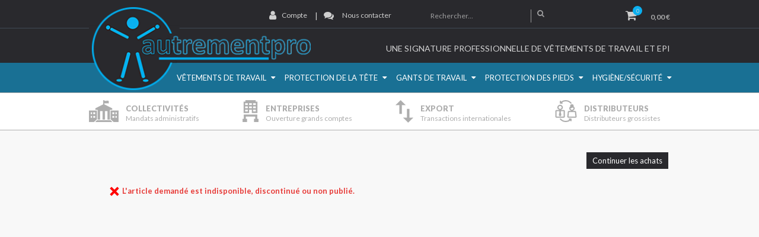

--- FILE ---
content_type: text/html
request_url: https://www.autrementpro.com/PBSCCatalog.asp?ItmID=21725948
body_size: 9397
content:
<!DOCTYPE html>
<html>
<head>
<meta name="generator" content="Oxatis (www.oxatis.com)" />
<meta http-equiv="Content-Type" content="text/html; charset=ISO-8859-1" />
<meta http-equiv="Content-Language" content="fr" />
<title>La boutique AUTREMENTPRO, v&#234;tements de travail et EPI</title>
<meta name="description" content=" Site sp&#233;cialis&#233; dans la distribution et la r&#233;alisation de tenues, v&#234;tements de travail et divers EPI, tels que les chaussures et gants de s&#233;curit&#233; et protection." />
<meta name="keywords" content="v&#234;tements,v&#234;tement,vetement,vetements,travail,haute,visibilit&#233;,chaussures,gants,s&#233;curit&#233;,protection" />
<meta name="robots" content="index, follow, all" />
<meta http-equiv="Pragma" content="no-cache" />
<meta http-equiv="Expires" content="-1" />

<meta property="og:image" content="http://www.autrementpro.com/Files/19949/" />
<script>
if ('serviceWorker' in navigator) {
navigator.serviceWorker
.register('/sw.js', {
scope: '/'
})
.then(function(reg) {
if (reg.installing) {
console.warn('[SW] installing');
} else if (reg.waiting) {
console. warn ('[SW] installed');
} else if (reg.active) {
console. warn ('[SW] active');
}
})
.catch(function(error) {
console.error('[SW] Registration failed', error);
});
}
</script>

<link rel="canonical" href="https://www.autrementpro.com/PBSCProduct.asp?ItmID=0" /><link rel="StyleSheet" type="Text/css" href="Css/shared.css?v=51">
<link rel="StyleSheet" type="Text/css" href="DesignCss/bootstrap-grid.css?v=6.8">
<link id="-main-css-" rel="StyleSheet" type="Text/css" href="DesignCss/205000/293/style.css?v=2023.10.16-10.18.42">
<style type="text/css">IMG.BlackBox { border-color: #000000; }</style>
<script type="text/javascript" src="javascript/jquery/jquery-1.6.1.min.js"></script>
<script type="text/javascript" src="javascript/jquery/jquery-ui-1.8.12.custom.min.js"></script>
<script type="text/javascript" data-type="frontend-config">
window.oxInfos = {
	oxADContext : 0,
	oxCurrency : {mainFormat:"#&nbsp;&euro;",decSep:",",thousandsSep:".",taxMode:0,code:978},
	oxLang : 0,
	oxUser : null,
	oxAccid: 19949,
	oxCart: {
		total: 0,
		qty: 0,
		subTotalNet: 0,
		shippingOffered: 1
	},
	oxPriceConf: {
		priceIdx: null,
		vatMode: null,
		ecopartMode: null,
		ecopartAmount: 0,
		taxEngine: 0
	},
	oxProps: {
		allowCreation: true,
		decimalQty: false,
		decimalPlaces: 5
	}
};
</script>
<script type="text/javascript" data-type="frontend-frontAPI">
window.oxInfos = window.oxInfos || {};
window.oxInfos.corePublicPath = '/frontend/frontAPI/';
</script>
<script type="text/javascript" src="/frontend/frontAPI/frontAPI-es6.js?hash=3ded44ea47e09e1d31d3"></script><meta name="google-site-verification" content="37WnW9yPVxJ0h3zo9ylCvEexx_rxEblBblFyuKbQRW0" />
<script type="text/javascript" src="/Files/15269/cellUniformizer.js"></script>
<script type="text/javascript" src="/Files/19949/19949.js"></script>
<script type="text/javascript">
	window.oxInfos=window.oxInfos||{};
	window.oxInfos.serverDatetime = '1/21/2026 8:34:51 PM';
	window.oxInfos.domain = 'https://www.autrementpro.com';
	window.oxInfos.oxProps=window.oxInfos.oxProps||{};
	window.oxInfos.oxProps.loginByCode=0;
	;

window.oxInfos=window.oxInfos||{};
window.oxInfos.oxUserAgent={mac_os:"intel mac os x 10_15_7",macintosh:"intel mac os x 10_15_7",chrome:"131",ecmascript6:true};
window.oxInfos=window.oxInfos||{};window.oxInfos.oxEnv=window.oxInfos.oxEnv||{};
window.oxInfos.oxEnv.current={platform:'frontoffice'};
window.oxInfos.oxEnv.frontoffice='prod';
window.oxInfos.oxEnv.mobile='prod';
window.oxInfos.oxEnv.admin='prod';
window.oxInfos.oxEnv.apps='prod';
window.oxInfos.oxEnv.framework='prod';
window.oxInfos.oxEnv.dev='prod';
window.oxInfos.oxEnv.api='prod';
window.oxInfos.oxEnv.sw='prod';

document.cookie = "TestCookie=1" ;
if (document.cookie == "") window.location = "BrowserError.asp?ErrCode=1" ;
else document.cookie = 'TestCookie=; expires=Thu, 01 Jan 1970 00:00:00 GMT';
function PGFOnLoad() {
	if (typeof(OxPGFOnLoad) != "undefined") OxPGFOnLoad();
	if (typeof(OxBODYOnLoad) != "undefined") OxBODYOnLoad();
}
var OxLangID = 0 ;
</script>
<noscript><center><a href="BrowserError.asp?ErrCode=2&amp;LangID=0" rel="nofollow"><img src="Images/PGFJSErrL0.gif" border="0" alt="Err"></a><br/><br/></center></noscript>
<script>window.arrayGTM = window.arrayGTM || [];window.arrayGTM.push('GTM-TSKJ29T', 'GTM-M9CGH6P');</script>
<script src="/frontend/scripts/core/gtag.min.js" defer="true"></script>
</head>
<body onload="PGFOnLoad()" class="PB">
<script type="text/javascript" src="HLAPI.js"></script>
<script type="text/javascript">
function SubmitAction( nActionID, strFormAction, nValidate, nSkipSubmit, nSkipReturn ) {
	var bResult = true ;
	if (nActionID != null) document.MForm.ActionID.value = nActionID ;
	if ((strFormAction != null) && (strFormAction != "")) document.MForm.action= strFormAction ;
	if ( nValidate ) bResult = ValidateMForm();
	if ( nSkipSubmit == null ) nSkipSubmit = 0 ;
	if ( bResult && (nSkipSubmit == 0) ) document.MForm.submit();
	if ( nSkipReturn == 1 )
		return ;
	else
		return( bResult );
}
</script> 

<script language="javascript" src="WindowAPI.js"></script>
<form style="margin-bottom:0" name="PdtForm" method="GET" action="">
<input type="hidden" name="ItmID" value="0">
<input type="hidden" name="XMLOpt1" value="-1">
<input type="hidden" name="XMLOpt2" value="-1">
<input type="hidden" name="RelatedPdtIDs" value="">
<input type="hidden" name="PackagingID" value="">
</form>
<script language="javascript">
	function GetCtrlValue(objCtrl, varDefaultValue) {
		var nResult = varDefaultValue;
		switch (objCtrl.nodeName) {
			case 'SELECT':
				nResult = objCtrl.selectedIndex;
				break;
			case undefined:
				var nItemCount = objCtrl.length;
				if (nItemCount != null)
					for (var nIdx = 0; nIdx < nItemCount; nIdx++)
						if (objCtrl[nIdx].checked) {
							nResult = nIdx;
							break;
						}
				break;
		}
		return nResult;
	}

	function GetRelatedProducts() {
		var strResult = "", strSep = "";
		var objForm = document.MForm;
		for (var i = 0; i < objForm.elements.length; i++) {
			var e = objForm.elements[i];
			if (e.type == 'checkbox')
				if (e.checked)
					if (e.name == "OxRelatedPdt") {
						strResult = strResult + strSep + e.value;
						strSep = ","
					}
		}
		return strResult;
	}

	function PostFormData(bCustomHandlerOk, nProductID, strFormAction, strCanonicalUrl) {
		var bResult = false, objCtrl, nXMLOpt1 = -1, nXMLOpt2 = -1, strRelatedPdtIDs, strURLParams, nPackagingID;

		objCtrl = document.MForm["XMLOpt1"];
		if (objCtrl) nXMLOpt1 = GetCtrlValue(objCtrl, 0);
		objCtrl = document.MForm["XMLOpt2"];
		if (objCtrl) nXMLOpt2 = GetCtrlValue(objCtrl, 0);
		strRelatedPdtIDs = GetRelatedProducts();
		objCtrl = document.MForm["PackagingID"];
		if (objCtrl) nPackagingID = parseInt(objCtrl.value, 10);

		if (bCustomHandlerOk) {
			if (window.OxAddToCart) {
				strURLParams = "ItmID=" + nProductID + (nXMLOpt1 >= 0 ? "&XMLOpt1=" + nXMLOpt1 : "") + (nXMLOpt2 >= 0 ? "&XMLOpt2=" + nXMLOpt2 : "");
				strURLParams += (strRelatedPdtIDs.length > 0 ? "&RelatedPdtIDs=" + strRelatedPdtIDs : "");
				strURLParams += (nPackagingID != undefined ? "&PackagingID=" + nPackagingID : "");
				bResult = OxAddToCart(nProductID, strURLParams);
			}
		}
		if (!bResult) {
			//alert( nXMLOpt1 + ' ' + nXMLOpt2 );
			if (strCanonicalUrl) {
				document.PdtForm.action = strCanonicalUrl;
				document.PdtForm.removeChild(document.PdtForm["ItmID"]);
			} else {
				document.PdtForm.action = strFormAction;
				document.PdtForm["ItmID"].value = nProductID;
			}
			document.PdtForm["XMLOpt1"].value = nXMLOpt1;
			document.PdtForm["XMLOpt2"].value = nXMLOpt2;
			document.PdtForm["RelatedPdtIDs"].value = strRelatedPdtIDs;
			if (nPackagingID != undefined) document.PdtForm["PackagingID"].value = nPackagingID;
			document.PdtForm.submit();
		}
	}
	function ViewOption(nPdtOptID, url) {
		PostFormData(false, nPdtOptID, "PBSCProduct.asp", url);
	}
	function AddToCart(nPdtOptID) {
		PostFormData(true, nPdtOptID, "PBShoppingCart.asp");
	}
	function OnChooseOption(url, idx, optionValueID, name) {
		document.MForm["PDTOPTVALUEID" + idx].value = optionValueID;
		document.MForm["PDTOPTVALUENAME" + idx].value = name;
		OnChangeOption(url);
	}
	function OnChangeOption(url, cbIdx) {
		var nOptIdx, objSelect, strValues = "", strSep = "", nCurIdx;
		for (nOptIdx = 0; nOptIdx < 3; nOptIdx++) {
			objSelect = document.MForm["PDTOPTVALUEID" + nOptIdx];
			if (objSelect && objSelect.type == 'hidden') {
				strValues = strValues + strSep + document.MForm["PDTOPTVALUENAME" + nOptIdx].value;
				strSep = "]|["
			}
			else if (objSelect) {
				nCurIdx = objSelect.selectedIndex;
				if (nCurIdx >= 0) {
					strValue = objSelect.options[nCurIdx].text;
					if (cbIdx == nOptIdx) {
						var optionUrl = objSelect.options[nCurIdx].getAttribute('url');
						if (optionUrl && optionUrl.length > 0) url = optionUrl;
					}
					strValues = strValues + strSep + strValue;
					strSep = "]|["
				}
			}
		}
		document.MForm["HVOptSelected"].value = strValues;
		if (url)
			document.MForm.action = url;
		SubmitAction( 1);
	}
</script>

<div id="maincontainer" class="sccatalog itemdetail">

	<div id="headercontainer">
		<div id="headerarea">
<div class="myheader">
    <div class="colleft">
        <div class="headerflex-logo">
            <div id="headerlogo">
                <a href="/">
                    <img src="/Files/19949/Img/18/logo.png">
                </a>
                <!--  add at the end website online-->
            </div>

        </div>
    </div>
    <div class="colright">
        <div class="righttop">
            <div class="headerflex-btn">
                <div id="headerBtn">
                    <a class="accountLink" href="PBUserLogin.asp?CCode=33"><span>Compte</span></a>
                    <span class="headerBtnSep">|</span>
                    <a href="/PBCPPlayer.asp?ADContext=1&ID=130366" class="contactLink" >Nous contacter</a>
                </div>
            </div>
            <div class="headerflex-search">
                <div class="eshopSearch"><div id="headerSearchBlock" class="header-search-block--shopping-cart"><form action="PBSearch.asp" method="get" name="headerSearch"><input type="hidden" name="ActionID" value="1"><input type="hidden" name="CCode" value="2"><input type="hidden" name="ShowSMImg" value="1"><input type="text" onfocus="this.value='';" id="headerSearchText" name="SearchText" class="searchtext" value="Rechercher..." size="18"><button class="blockbtn" type="submit"><span>OK</span></button></form></div></div>
            </div>
            <div class="headerflex-cart">
                <div class="eshopCart">
                    <div id="headerInfoCart">
                        <div class="headerInfoCartInner">
                            <a class="cartLink" href="PBShoppingCart.asp?PBMInit=1"><span>Votre panier</span></a> <span id="cartItems">0</span> <span class="cartPrice">0,00&nbsp;&euro;</span>
                        </div>
                    </div>
                </div>
            </div>
        </div>
        <div class="rightbottom">
            <div class="headerflex-text">
                
                <span id="headertext"><span class="hideThis">Une signature professionnelle de vêtements de travail et EPI</span></span>
            </div>
        </div>
    </div>
</div>
<div id="reaHeader"><TABLE border="0" width="100%" align="center" cellspacing="0" cellpadding="0">
<TR>
<TD>
<TABLE border="0" width="980" align="center" cellspacing="0" cellpadding="0">
<TR>
<TD>
<TABLE class="reaBox rea1 zoneClick" border="0" cellspacing="0" cellpadding="0">
<TR>
<TD rowspan="2" align="left" valign="middle">
<A class="PBLink" href="/offre-vetements-travail-haute-visibilite-collectivite-administration.htm"><IMG border="0" src="Files/19949/_Oxatis_reatop_Img/city-hall-icon.png" /></A></TD><TD class="txtreastop" align="left" valign="middle">
<FONT class="PBStatic">
collectivités</FONT>
</TD></TR>
<TR>
<TD align="left" valign="middle">
<FONT class="PBShortTxt">
Mandats administratifs</FONT>
</TD></TR>
</TABLE>
</TD><TD class="hspace" width="6%" align="center" valign="middle">
<!-- ne pas supprimer --></TD><TD>
<TABLE class="reaBox rea2 zoneClick" border="0" cellspacing="0" cellpadding="0">
<TR>
<TD rowspan="2" align="left" valign="middle">
<A class="PBLink" href="/offre-vetements-travail-haute-visibilite-epi-entreprise.htm"><IMG border="0" src="Files/19949/_Oxatis_reatop_Img/company-icon.png" /></A></TD><TD align="left" valign="middle">
<FONT class="PBStatic">
entreprises</FONT>
</TD></TR>
<TR>
<TD align="left" valign="middle">
<FONT class="PBShortTxt">
Ouverture grands comptes</FONT>
</TD></TR>
</TABLE>
</TD><TD class="hspace" width="6%" align="center" valign="middle">
<!-- ne pas supprimer --></TD><TD>
<TABLE class="reaBox rea3 zoneClick" border="0" cellspacing="0" cellpadding="0">
<TR>
<TD rowspan="2" align="left" valign="middle">
<A class="PBLink" href="/special-export-vetement-travail-epi.htm"><IMG border="0" src="Files/19949/_Oxatis_reatop_Img/import-icon.png" /></A></TD><TD align="left" valign="middle">
<FONT class="PBStatic">
export</FONT>
</TD></TR>
<TR>
<TD align="left" valign="middle">
<FONT class="PBShortTxt">
Transactions internationales</FONT>
</TD></TR>
</TABLE>
</TD><TD class="hspace" width="6%" align="center" valign="middle">
<!-- ne pas supprimer --></TD><TD>
<TABLE class="reaBox rea3 zoneClick" border="0" cellspacing="0" cellpadding="0">
<TR>
<TD rowspan="2" align="left" valign="middle">
<A class="PBLink" href="/special-distributeur-vetements-travail-epi.htm"><IMG border="0" src="Files/19949/_Oxatis_reatop_Img/partner-icon.png" /></A></TD><TD align="left" valign="middle">
<FONT class="PBStatic">
distributeurs</FONT>
</TD></TR>
<TR>
<TD align="left" valign="middle">
<FONT class="PBShortTxt">
Distributeurs grossistes</FONT>
</TD></TR>
</TABLE>
</TD></TR>
</TABLE>
</TD></TR>
</TABLE>
</div><div id="headermenu"><ul id="hmenu"><li class="begin">&nbsp;</li><li class="mitext homeBtn"><a class="menu" href="http://www.autrementpro.com">Accueil</a></li><li class="mitext menusep" id="pmenu2452922" onmouseover="OxMenu('menu2452922',true)" onmouseout="OxMenu('menu2452922',false)"><a class="menu" id="amenu2452922" href="javascript:;">Vêtements de travail</a><div><ul class="submenu" id="menu2452922" onmouseover="OxSubMenu(this,true)" onmouseout="OxSubMenu(this,false)"><li class="begin">&nbsp;</li><li class="mitext"><a class="menu" href="vetements-de-travail-c102x3205852">Vêtement de travail</a></li><li class="mitext menusep"><a class="menu" href="vetements-de-travail-haute-visibilite-c102x143379">vêtements Haute visibilité</a></li><li class="mitext menusep"><a class="menu" href="vetements-de-travail-femme-c102x3115564">Vêtements de travail FEMME</a></li><li class="mitext menusep"><a class="menu" href="vetements-de-travail-bo-marque-francaise-c102x2111333">vêtements de travail BO, marque française</a></li><li class="mitext menusep"><a class="menu" href="vetements-de-travail-dickies-c102x500158">vêtements de travail DICKIES</a></li><li class="mitext menusep"><a class="menu" href="vetements-pour-metiers-speciaux-c102x3208550">Vêtements pour Métiers Spéciaux</a></li><li class="mitext menusep"><a class="menu" href="tenues-de-pluie-c102x141017">Vêtements de pluie</a></li><li class="mitext menusep"><a class="menu" href="vetements-multi-risques-c102x2233696">Vêtements multirisques</a></li><li class="mitext menusep"><a class="menu" href="tenues-jetables-usage-court-c102x2078287">vêtements jetable / usage court</a></li><li class="end">&nbsp;</li></ul></div></li><li class="mitext menusep" id="pmenu2452969" onmouseover="OxMenu('menu2452969',true)" onmouseout="OxMenu('menu2452969',false)"><a class="menu" id="amenu2452969" href="protection-de-la-tete-c102x140996">Protection de la Tête</a><div><ul class="submenu" id="menu2452969" onmouseover="OxSubMenu(this,true)" onmouseout="OxSubMenu(this,false)"><li class="begin">&nbsp;</li><li class="mitext"><a class="menu" href="protection-anti-bruit-c102x143363">Casques anti-bruit, bouchons à oreilles</a></li><li class="mitext menusep"><a class="menu" href="protection-respiratoire-c102x143377">Masques respiratoires</a></li><li class="mitext menusep"><a class="menu" href="protection-des-yeux-lunettes-et-masques-de-securite-c102x143376">Lunettes, masques de securite</a></li><li class="mitext menusep"><a class="menu" href="tete-casquette-c102x143366">Bonnets, casquettes </a></li><li class="mitext menusep"><a class="menu" href="tete-casque-c102x143365">Casques de chantier</a></li><li class="end">&nbsp;</li></ul></div></li><li class="mitext menusep" id="pmenu2452976" onmouseover="OxMenu('menu2452976',true)" onmouseout="OxMenu('menu2452976',false)"><a class="menu" id="amenu2452976" href="protection-des-mains-gants-de-travail-c102x140995">Gants de travail </a><div><ul class="submenu" id="menu2452976" onmouseover="OxSubMenu(this,true)" onmouseout="OxSubMenu(this,false)"><li class="begin">&nbsp;</li><li class="mitext"><a class="menu" href="gants-de-protection-et-travail-en-cuir-manutention-c102x374838">Gants de  travail cuir </a></li><li class="mitext menusep"><a class="menu" href="gants-de-protection-et-travail-techniques-superieurs-c102x374853">Gants de travail techniques </a></li><li class="mitext menusep"><a class="menu" href="gants-de-protection-et-travail-synthetiques-manutention-c102x374841">Gants de travail synthetique </a></li><li class="mitext menusep"><a class="menu" href="gants-de-protection-et-travail-anti-coupure-c102x374889">Gants de protection anti-coupure</a></li><li class="mitext menusep"><a class="menu" href="gants-de-protection-et-travail-chimique-c102x374868">Gants de protection chimique</a></li><li class="mitext menusep"><a class="menu" href="gants-de-protection-et-travail-jetables-a-usage-court-c102x374890">Gants de protection jetables</a></li><li class="mitext menusep"><a class="menu" href="gants-de-protection-et-travail-contre-le-froid-c102x374866">Gants de protection anti froid</a></li><li class="mitext menusep"><a class="menu" href="gants-de-protection-et-travail-en-coton-c102x374892">Gants de protection coton</a></li><li class="mitext menusep"><a class="menu" href="gants-de-protection-et-travail-soudure-et-anti-chaleur-c102x374891">Gants de protection anti chaleur</a></li><li class="mitext menusep"><a class="menu" href="gants-de-protection-et-travail-special-petrochimie-c102x1800466">Gants de protection pétrochimie</a></li><li class="mitext menusep"><a class="menu" href="gants-de-protection-et-travail-dockers-c102x374893">Gants de travail dockers</a></li><li class="mitext menusep"><a class="menu" href="gants-de-protection-et-travail-electricien-c102x1363345">Gants de protection électricien</a></li><li class="end">&nbsp;</li></ul></div></li><li class="mitext menusep" id="pmenu2452992" onmouseover="OxMenu('menu2452992',true)" onmouseout="OxMenu('menu2452992',false)"><a class="menu" id="amenu2452992" href="javascript:;">Protection des pieds</a><div><ul class="submenu" id="menu2452992" onmouseover="OxSubMenu(this,true)" onmouseout="OxSubMenu(this,false)"><li class="begin">&nbsp;</li><li class="mitext"><a class="menu" href="chaussures-de-securite-c102x143348">Chaussures de sécurité</a></li><li class="mitext menusep"><a class="menu" href="sur-chaussures-de-securite-c102x3586475">Sur-chaussures de sécurité</a></li><li class="mitext menusep"><a class="menu" href="bottes-de-securite-cuir-c102x1821272">Bottes cuir de sécurité</a></li><li class="mitext menusep"><a class="menu" href="bottes-de-securite-pvc-c102x408439">Bottes PVC de sécurité</a></li><li class="mitext menusep"><a class="menu" href="chaussettes-de-travail-c102x485412">Chaussettes de travail</a></li><li class="mitext menusep"><a class="menu" href="accessoires-chaussures-de-securite-c102x3011283">Accessoires de chaussures de sécurité</a></li><li class="end">&nbsp;</li></ul></div></li><li class="mitext menusep" id="pmenu2452999" onmouseover="OxMenu('menu2452999',true)" onmouseout="OxMenu('menu2452999',false)"><a class="menu" id="amenu2452999" href="PBCPPlayer.asp?ID=130138">Hygiène/Sécurité</a><div><ul class="submenu" id="menu2452999" onmouseover="OxSubMenu(this,true)" onmouseout="OxSubMenu(this,false)"><li class="begin">&nbsp;</li><li class="mitext"><a class="menu" href="hygiene-c102x400541">Produits d'hygiène</a></li><li class="mitext menusep"><a class="menu" href="1er-secours-c102x143346">1er secours</a></li><li class="mitext menusep"><a class="menu" href="travail-en-hauteur-c102x143367">Travail en hauteur</a></li><li class="end">&nbsp;</li></ul></div></li><li class="end">&nbsp;</li></ul></div>
<script type="text/javascript">
function OxMenu(menu,display){
	var objElem=(document.getElementById)?document.getElementById(menu):document[menu];
	objElem.style.visibility=display?'visible':'hidden';
}
function OxHandleSubMenu(id,over){
	var newClass='subactive', objElem=(document.getElementById)?document.getElementById(id):document[id];
	if (!objElem) return;
	var cls = objElem.className, idx = (' '+cls+' ').indexOf(' ' + newClass + ' ');
	if (over){ if(idx<0) objElem.className=cls+(cls?' ':'')+newClass;
	}else if(idx>=0) objElem.className=objElem.className.replace(new RegExp('(\\s|^)'+newClass+'(\\s|$)'),' ');
}
function OxSubMenu(elem,over){
	OxHandleSubMenu('a'+elem.id,over);
}
</script>

		</div>
	</div>
	<div id="bodycontainer">
		<div id="bodyarea">
		<div id="bodycolumn1"></div>
		<div id="bodycolumn3"></div><!-- bodycolumn3 -->
		<div id="bodycolumn2">
			<div id="bodydata"><!--DATA-->

<form name="MForm" method="POST" action="PBSCProduct.asp">
<input type="hidden" name="ActionID" value="0">
<input type="hidden" name="HVProductID" value="21725948">
<input type="hidden" name="HVParentID" value="0">
<input type="hidden" name="HVOptSelected" value="">
<div class="view"><table class="viewtbl"><tbody class="viewtbl__inner"><tr class="viewTitle"><td colspan="1">
<div class="sectiontb">
<div class="sectiontbarea">

<table border="0" width="100%" cellspacing="0" cellpadding="2">
<tr><td colspan="2"><div class="PBCompTitle"><span class="PBPTitle">La boutique AUTREMENTPRO, vêtements de travail et EPI</span></div></td></tr>
<tr><td align="left">
<a class="btnmain" id="btnsearch" href="PBSearch.asp?CCode=2" rel="nofollow"><span>Rechercher</span></a>&nbsp;<a class="btnmain" id="btnviewcart" href="PBShoppingCart.asp"><span>Votre Panier</span></a>
	&nbsp;</td>
	<td align="right" valign="top"><a class="btnmain" id="btnretitems" href=""><span>Continuer les achats</span></a></td>
</tr></table>

</div></div>
</td></tr><tr class="viewDetail" data-pdt-parent-id="" data-pdt-id="0" data-pdt-type="" data-pdt-sku=""><td><div class="sectiondata"><div class="sectiondataarea">
<TABLE border="0" width="100%" cellspacing="0" Cellpadding="2">
<TR><TD align="left" valign="top"><img id="iconerror" src="T.gif"><FONT class="PBErrMsg">&nbsp;L'article demandé est indisponible, discontinué ou non publié.</FONT></TD></TR>
</TABLE>
</div></div></td></tr></tbody></table></div>
</form>

<script type="application/ld+json" id="productData">{"@context":"http:\/\/schema.org\/","@type":"Product","name":null,"sku":null,"url":"https:\/\/www.autrementpro.com\/PBSCProduct.asp?ItmID=0","description":null,"offers":{"@type":"Offer","priceCurrency":"EUR","price":"","availability":"http:\/\/schema.org\/OutOfStock","seller":{"@type":"Thing","name":"https:\/\/www.autrementpro.com"}}}</script>


			</div> <!--bodydata -->
		</div><!-- bodycolumn2 -->
		<div class="clearbodycontainer">&nbsp;</div>
	</div><!-- bodyarea -->
	</div><!-- bodycontainer -->
	<div id="footercontainer">
		<div id="footerarea"><div id="footermenu"><ul id="fmenu"><li class="begin">&nbsp;</li><li class="miimg"><a class="menu" href="on-est-fan-de-dickies-c1200x53349"><img src="Files/19949/../0/button-news-grey-fr.png"/></a></li><li class="mitext menusep"><a class="menu" href="PBCPPlayer.asp?ID=130217">Qui sommes-nous ?</a></li><li class="mitext menusep"><a class="menu" href="PBCPPlayer.asp?ID=1339171">Echanges, retour, SAV</a></li><li class="mitext menusep"><a class="menu" href="PBCPPlayer.asp?ID=130214">CGV</a></li><li class="mitext menusep"><a class="menu" href="PBCPPlayer.asp?ID=130366">Nous contacter</a></li><li class="mitext menusep"><a class="menu" href="vetements-de-travail-c102x3205852">vetement de travail</a></li><li class="mitext menusep"><a class="menu" href="vestes-de-travail-c102x143360">vestes de travail</a></li><li class="mitext menusep"><a class="menu" href="pantalons-de-travail-btp-et-industrie-c102x143353">Pantalon de travail</a></li><li class="mitext menusep"><a class="menu" href="vetements-de-travail-haute-visibilite-c102x143379">haute visibilité</a></li><li class="mitext menusep"><a class="menu" href="PBUserAccount.asp?PBMInit=1">Votre compte</a></li><li class="mitext menusep"><a class="menu" href="http://www.autrementpro.com">Retour accueil site, Autrementpro, vêtements de travail.</a></li><li class="mitext menusep"><a class="menu" href="tenues-de-pluie-c102x141017">Tenues de pluie</a></li><li class="mitext menusep hideThis  twitBtn"><a class="menu" target="_blank" href="https://twitter.com/autrementpro">twitter</a></li><li class="mitext menusep hideThis PintBtn"><a class="menu" target="_blank" href="https://fr.pinterest.com/autrementpro/">Pinterest</a></li><li class="mitext menusep hideThis  FacBtn"><a class="menu" target="_blank" href="https://www.facebook.com/Autrementpro-151897261592168/">Facebook</a></li><li class="mitext menusep hideThis  GooBtn"><a class="menu" target="_blank" href="https://plus.google.com/u/0/+Autrementpro">Google+</a></li><li class="end">&nbsp;</li></ul></div><div id="poweredby"><a href="https://www.oxatis.com/?utm_source=reputation&utm_medium=bottom-link&utm_campaign=www.autrementpro.com" rel="nofollow" target="_blank"><span>Oxatis - création sites E-Commerce</span></a></div></div>
	</div>
</div><!-- maincontainer -->

<script type="text/javascript" id="oxStatRecorder" defer>
(function () {
	var oxStatRecorder = document.getElementById('oxStatRecorder');
	if (oxStatRecorder) {
		var img = document.createElement('img');
		img.border = 0;
		img.width = 1;
		img.height = 1;
		img.src = 'StatRecorder.asp?AccountID=19949&ADMode=&SessionID=740920521&CCode=2&ViewCode=&WPID=0&CatID=0&ItemID=21725948&PBLangID=0&StatVal1=74091&StatVal2=1';
		oxStatRecorder.parentNode.insertBefore(img, oxStatRecorder.nextSibling);
	}
})()
</script>
<noscript><img src="StatRecorder.asp?AccountID=19949&amp;ADMode=&amp;SessionID=740920521&amp;CCode=2&amp;ViewCode=&amp;WPID=0&amp;CatID=0&amp;ItemID=21725948&amp;PBLangID=0&amp;StatVal1=74091&amp;StatVal2=2" border="0" width="1" height="1" /></noscript>

<script type="text/javascript">
var OxCompName = "SCCatalog" ; 
var OxPageName = "La boutique AUTREMENTPRO, vêtements de travail et EPI" ;
var OxCatName = ""; 
var OxCatID1 = null;
var OxCatID2 = null;
var OxCatID3 = null;
var OxCategories = [];
</script>
<!--Start of Zopim Live Chat Script-->
<script type="text/javascript">
window.$zopim||(function(d,s){var z=$zopim=function(c){z._.push(c)},$=z.s=
d.createElement(s),e=d.getElementsByTagName(s)[0];z.set=function(o){z.set.
_.push(o)};z._=[];z.set._=[];$.async=!0;$.setAttribute("charset","utf-8");
$.src="//v2.zopim.com/?45ym1pSyzKvrdDGs8kvTxBK5sfiifq9A";z.t=+new Date;$.
type="text/javascript";e.parentNode.insertBefore($,e)})(document,"script");
</script>
<!--End of Zopim Live Chat Script--><script type="text/javascript" src="Javascript/OxRealTimeSearch.js?_v=1.3"></script></body></html>

--- FILE ---
content_type: text/css
request_url: https://www.autrementpro.com/frontend/design/prestas/19949-autrementpro/v1/19949-autrementpro.min.css
body_size: 7799
content:
@import url(/frontend/design/css/base.min.css);@import url(//fonts.googleapis.com/css?family=Lato:100,100i,300,300i,400,400i,700,700i,900,900i);input.PB,input.qtyBox,input[type=number],input[type=password],input[type=text],select,textarea{background-color:#fff;border-color:#ccc;color:#29292d}input.PB:focus,input.qtyBox:focus,input[type=number]:focus,input[type=password]:focus,input[type=text]:focus,select:focus,textarea:focus{border-color:#b3b3b3}input.PB,input[type=number],input[type=password],input[type=text],select{height:28px;line-height:26px}body.PB,body.PBPW{color:#29292d;font-size:14px;line-height:1.5;font-family:Lato,sans-serif;min-height:100vh;min-height:100%}body.PB a,body.PB a.PBLink,body.PB a:active,body.PB a:link,body.PB a:visited,body.PBPW a,body.PBPW a.PBLink,body.PBPW a:active,body.PBPW a:link,body.PBPW a:visited{color:#29292d}body.PB a:hover,body.PBPW a:hover{color:#197094}body.PB{background-color:#f8f8f8}#footerarea{width:980px}#headerarea{width:100%;position:relative}#headerarea:after{content:'';display:block;height:1px;width:100%;background-color:#3f4a55;position:absolute;top:47px}#footercontainer #footerarea{-webkit-align-content:flex-start;-ms-flex-line-pack:start;align-content:flex-start}@media screen and (max-width:1024px){#bodyarea,#footerarea{width:960px}}#headercontainer{background:#29292d;background-position:top;background-repeat:no-repeat;background-size:100% 25px}.myheader{margin:auto;width:980px;display:-webkit-box;display:-webkit-flex;display:-ms-flexbox;display:flex}.colleft{-webkit-box-align:center;-webkit-align-items:center;-ms-flex-align:center;align-items:center;-ms-flex-pack:start;position:relative;-webkit-box-flex:0;-webkit-flex:0 1 31%;-ms-flex:0 1 31%;flex:0 1 31%}.colleft,.colright{display:-webkit-box;display:-webkit-flex;display:-ms-flexbox;display:flex;-webkit-box-pack:start;-webkit-justify-content:flex-start;justify-content:flex-start}.colright{-ms-flex-pack:start;-webkit-box-flex:1;-webkit-flex:1 1 69%;-ms-flex:1 1 69%;flex:1 1 69%;-webkit-box-orient:vertical;-webkit-box-direction:normal;-webkit-flex-direction:column;-ms-flex-direction:column;flex-direction:column;z-index:100;min-height:106px}.righttop{-webkit-box-pack:start;-webkit-justify-content:flex-start;-ms-flex-pack:start;justify-content:flex-start;-webkit-box-flex:1;-webkit-flex:1 1 100%;-ms-flex:1 1 100%;flex:1 1 100%;-webkit-box-align:start;-webkit-align-items:flex-start;-ms-flex-align:start;align-items:flex-start;margin-top:16px}.rightbottom,.righttop{display:-webkit-box;display:-webkit-flex;display:-ms-flexbox;display:flex}.rightbottom{-webkit-box-orient:vertical;-webkit-box-direction:normal;-webkit-flex-direction:column;-ms-flex-direction:column;flex-direction:column;-webkit-box-align:end;-webkit-align-items:flex-end;-ms-flex-align:end;align-items:flex-end;-webkit-box-pack:end;-webkit-justify-content:flex-end;-ms-flex-pack:end;justify-content:flex-end;position:relative;top:-14px;height:60px}.colleft img{position:absolute;top:12px;z-index:100}#headerarea .headerflex-btn{display:-webkit-box;display:-webkit-flex;display:-ms-flexbox;display:flex;-webkit-box-flex:1;-webkit-flex:1 1 45%;-ms-flex:1 1 45%;flex:1 1 45%}#headerarea .headerflex-btn #headerBtn>a,#headerarea .headerflex-btn #headerBtn a.accountLink{font-size:12px;font-weight:400;margin:0 10px 0 0;color:#cfcfcf;-webkit-transition:all .5s ease;transition:all .5s ease}#headerarea .headerflex-btn #headerBtn>a:hover,#headerarea .headerflex-btn #headerBtn a.accountLink:hover{color:#197094;text-decoration:none}#headerarea .accountLink,#headerarea .contactLink{display:-webkit-inline-box;display:-webkit-inline-flex;display:-ms-inline-flexbox;display:inline-flex}#headerarea .accountLink:before{content:"\f007";margin-right:7px;width:14px}#headerarea .accountLink:before,#headerarea .contactLink:before{font:normal normal normal 14px/1 FontAwesome;height:15px;font-size:17px}#headerarea .contactLink:before{content:"\f086";width:21px;margin-right:10px}#headerarea .headerflex-cart{-webkit-box-flex:1;-webkit-flex:1 1 23%;-ms-flex:1 1 23%;flex:1 1 23%;-webkit-box-orient:vertical;-webkit-box-direction:normal;-webkit-flex-direction:column;-ms-flex-direction:column;flex-direction:column;-webkit-box-align:end;-webkit-align-items:flex-end;-ms-flex-align:end;align-items:flex-end;-webkit-box-pack:center;-webkit-justify-content:center;-ms-flex-pack:center;justify-content:center}#headerarea .headerflex-cart,#headerarea .headerflex-logo{display:-webkit-box;display:-webkit-flex;display:-ms-flexbox;display:flex}#headerarea .headerflex-logo{-webkit-box-ordinal-group:31;-webkit-order:30;-ms-flex-order:30;order:30;-webkit-box-flex:0;-webkit-flex:0 0 40%;-ms-flex:0 0 40%;flex:0 0 40%;height:100px;-webkit-box-align:center;-webkit-align-items:center;-ms-flex-align:center;align-items:center;-webkit-box-pack:start;-webkit-justify-content:flex-start;-ms-flex-pack:start;justify-content:flex-start}#headerarea .headerflex-logo #headerlogo img{max-height:140px;max-width:384px;z-index:100}#headerarea .headerflex-search{display:-webkit-box;display:-webkit-flex;display:-ms-flexbox;display:flex;-webkit-box-flex:1;-webkit-flex:1 1 32%;-ms-flex:1 1 32%;flex:1 1 32%}#headerarea .headerflex-search #headerSearchBlock{border:none;background-color:transparent}#headerarea .headerflex-search #headerSearchBlock .blockbtn,#headerarea .headerflex-search #headerSearchBlock .searchtext{height:22px;line-height:22px;display:-webkit-box;display:-webkit-flex;display:-ms-flexbox;display:flex;opacity:.7;color:#cfcfcf}#headerarea .headerflex-search #headerSearchBlock .blockbtn:before{color:#cfcfcf;font-size:13px}#headerarea #headerSearchText{max-width:180px;border-right:1px solid #cfcfcf}#headerarea #headerSearchBlock .searchtext{font-size:12px;font-family:Lato,sans-serif}#headerarea .headerflex-text{-webkit-box-ordinal-group:11;-webkit-order:10;-ms-flex-order:10;order:10;-webkit-box-flex:0;-webkit-flex:0 0 50%;-ms-flex:0 0 50%;flex:0 0 50%;-webkit-align-content:center;-ms-flex-line-pack:center;align-content:center;display:-webkit-box;display:-webkit-flex;display:-ms-flexbox;display:flex;-webkit-box-align:center;-webkit-align-items:center;-ms-flex-align:center;align-items:center;-webkit-box-pack:end;-webkit-justify-content:flex-end;-ms-flex-pack:end;justify-content:flex-end;height:40px;color:#fff;text-transform:uppercase}#headerarea .headerflex-text #headertext{color:#fff;font-weight:400;opacity:.8}#headerarea #headermenu{-webkit-box-flex:0;-webkit-flex:0 0 100%;-ms-flex:0 0 100%;flex:0 0 100%;display:-webkit-box;display:-webkit-flex;display:-ms-flexbox;display:flex;-webkit-box-align:center;-webkit-align-items:center;-ms-flex-align:center;align-items:center;-webkit-box-pack:end;-webkit-justify-content:flex-end;-ms-flex-pack:end;justify-content:flex-end;background-color:#197094}#headerInfoCart .headerInfoCartInner{height:25px;line-height:25px;color:#cfcfcf;padding:0;position:relative;top:0}#headerInfoCart .headerInfoCartInner:before{color:#cfcfcf}#headerInfoCart .headerInfoCartInner .cartLink{color:#cfcfcf;font-size:13px;text-transform:none;display:none}#headerInfoCart .headerInfoCartInner .cartPrice{color:#cfcfcf;font-weight:700;padding:0 0 0 10px;opacity:.8;font-size:12px}#headerInfoCart #cartContainer{top:25px}#headerInfoCart .headerInfoCartInner #cartItems:after,#headerInfoCart .headerInfoCartInner #cartItems:before{content:''}#headerInfoCart .headerInfoCartInner #cartItems{background-color:#0bb0f0;font-size:9px;display:-webkit-box;display:-webkit-flex;display:-ms-flexbox;display:flex;top:-6px;left:12px;width:16px;height:16px;border-radius:50%;margin:auto;text-align:center;position:absolute;-webkit-box-align:center;-webkit-align-items:center;-ms-flex-align:center;align-items:center;-webkit-box-pack:center;-webkit-justify-content:center;-ms-flex-pack:center;justify-content:center}.headerBtnSep{color:#cfcfcf;margin-right:7px}#hmenu{height:50px;line-height:50px;text-align:right;width:980px;margin:0 auto}#hmenu>li{border-left:none;border-right:none;font-size:13px;z-index:200;margin-left:5px;-webkit-transition:all .5s ease;transition:all .5s ease}#hmenu>li,#hmenu>li .menu+div:before,#hmenu>li:hover .menu+div:before{color:#fff}#hmenu>li.mititle>a.menu,#hmenu>li.mititle>span{font-weight:700}#hmenu>li:hover{color:#fff}#hmenu>li.begin,#hmenu>li.end{display:none}#hmenu>li.misep{height:40px;background-color:#ccc}#hmenu>li>a.menu,#hmenu>li>span{color:#fff;line-height:50px;font-family:Lato,sans-serif}#hmenu>li:hover>a.menu,#hmenu>li>a.menu.subactive{color:#fff;background-color:#09afef}#hmenu>li ul.submenu{background:#adadad;box-shadow:0 0 20px rgba(0,0,0,.2);border:none;width:220px;padding:1px}#hmenu>li ul.submenu li.mititle a{font-weight:700;color:#29292d}#hmenu>li ul.submenu li.mititle a:hover{color:#29292d;background-color:#197094}#hmenu>li ul.submenu li.mititle span{font-weight:700;color:#29292d}#hmenu>li ul.submenu li.mitext a{color:#29292d}#hmenu>li ul.submenu li.mitext a:hover{background:#197094;color:#fff}#hmenu>li ul.submenu li a,#hmenu>li ul.submenu li span{color:#29292d}#bodyarea{background:#f8f8f8;padding:0}#vmenu>li.mititle>a.menu,#vmenu>li.mititle>span,.blockfacets .title,.blockmktg .title{color:#fff;height:35px;line-height:35px;font-size:13px;letter-spacing:1px;text-transform:uppercase;font-family:Lato,sans-serif;background-color:#29292d}.blockfacets .blockarea .title{padding:0 0 0 10px}.blockfacets .facetlist,.blockfacets .facetslider{padding:10px}#hmenu>li.mitext>a.menu,#hmenu>li.mitext>span{font-weight:400;text-transform:uppercase;font-size:13px}.blockfacets .title,.blockmktg .title{color:#fff;padding:0}#vmenu>li.mititle:hover>a.menu,#vmenu>li.mititle>a.subactive{color:#fff;background-color:#197094;-webkit-transition:all .3s ease 0s;transition:all .3s ease 0s}#bodycolumn1 #vmenu>li.misep{background-color:#ccc}#vmenu>li.mitext:hover>a.menu,#vmenu>li.mitext>a.subactive{color:#fff;background-color:#197094}#vmenu li ul.submenu{background-color:#adadad;width:220px;border:1px solid #adadad}#vmenu>li.mitext ul.submenu li a,#vmenu li ul.submenu li a,#vmenu li ul.submenu li span{color:#29292d}#vmenu li ul.submenu li:hover a.menu{color:#f1f1f1;background-color:#29292d}#vmenu>li.mitext .menu,#vmenu>li.mitext span{color:#29292d;padding-left:10px}#vmenu>li.mitext .menu+div:before,#vmenu>li.mitext span+div:before{color:#29292d}#vmenu>li{color:#fff}#vmenu>li a:hover{color:#29292d}.blockfacets .facetreset{right:8px;top:12px}.blockfacets .facetreset a:before,.blockfacets .facettypecheckbox .facet:hover,.blockfacets .facettypecheckbox .selectedfacet,.blockfacets .facettyperadio .facet:hover,.blockfacets .facettyperadio .selectedfacet,.facetlist .facet .facetvalue,.facetlist .facet .facetvalue:hover{color:#29292d}.facetlist .facet .facetcolor .facetcolorselected{border-color:#29292d}.facetlist .facet.selectedfacet .facetcolor,.facetlist .facet.selectedfacet .facetvalue{border-color:#29292d;color:#29292d}.userdashboard .menulist .PBBtnStd{background:#f5f5f5;border-color:#eee #e1e1e1 #c9c7c4;border-radius:3px;border-style:solid;border-width:1px;color:#29292d}.userdashboard .menulist .PBBtnStd:hover{background:#e8e8e8}.userdashboard .menulist .PBBtnStd:before{border-right:1px solid #dedede}#blockuserlogout .logout a,#blockuserlogout .viewaccountinfo a,.blockfacet .blockbtn,.cartlineqty .PBBtnStd,.OxSearchPanelBlkAdv .OxSearchPanelNavBtn,.OxSearchPanelNavBar .OxSearchPanelNavBtn,.qtyZone .PBBtnStd,a.btnmain,button,div.navbar a,input.PBBtnStd,input[type=button],input[type=submit]{color:#fff!important;background-color:#29292d}#blockuserlogout .logout a:hover,#blockuserlogout .viewaccountinfo a:hover,.blockfacet .blockbtn:hover,.cartlineqty .PBBtnStd:hover,.OxSearchPanelBlkAdv .OxSearchPanelNavBtn:hover,.OxSearchPanelNavBar .OxSearchPanelNavBtn:hover,.qtyZone .PBBtnStd:hover,a.btnmain:hover,button:hover,div.navbar a:hover,input.PBBtnStd:hover,input[type=button]:hover,input[type=submit]:hover{color:#fff!important;background-color:#197094}#btncheckout,#btncontinue,#btnordernow,#btnquotation,#btnviewinvc,.itemdetail #btnaddtocart.btnaddtocart,.itemdetail #btnreqinfo{color:#fff;background-color:#197094;text-transform:uppercase;font-weight:400;font-size:18px;padding:0 16px}#btncheckout:hover,#btncontinue:hover,#btnordernow:hover,#btnquotation:hover,#btnviewinvc:hover,.itemdetail #btnaddtocart.btnaddtocart:hover,.itemdetail #btnreqinfo:hover{color:#fff!important;background-color:#29292d}.itemdetail #btnaddtocart.btnaddtocart:before{color:#fff;font-size:19px;position:relative;bottom:2px}.itemdetail #btnaddtocart.btnaddtocart:hover:before{color:#fff}.itemdetail .btnmain#btnsearch,.itemdetail .btnmain#btnviewcart,.itemdetail .PBCompTitle,.itemlist .btnmain#btnsearch,.itemlist .btnmain#btnviewcart{display:none}.itemdetail .sectiondata{border:none}.itemlist #btnaddtocart.btnaddtocart,.userlogin .loginValid .btnmain,div.navbar span.off{color:#fff!important;background-color:#197094}.itemlist #btnaddtocart.btnaddtocart:hover,.userlogin .loginValid .btnmain:hover,div.navbar span.off:hover{color:#fff!important;background-color:#29292d}a.btnsub{background-color:#f5f5f5}#fmenu li.mititle a,#fmenu li.mititle span,#headerBtn .headerBtnSep,#headerBtn a.accountLink,#headerBtn a.homeLink,#headerInfoCart .cartLink,#hmenu>li>a.menu,#hmenu>li>span,#vmenu>li.mititle>a.menu,#vmenu>li.mititle>span,.blockfacets .title,.blockmktg .title,.PBPTitle{font-family:Lato,sans-serif}.PBPTitle{color:#29292d;font-size:20px;font-weight:400}.guestbook .PBLink .PBMainTxt,.PBCatTitle,.PBSTitle{color:#29292d;font-size:16px;font-weight:700}.itemdetail .PBItemTitle{color:#29292d;font-weight:900;font-size:20px;font-family:Lato,sans-serif}.itemdetail .PBMainTxt.PBRelatedPdtTitle,.itemdetail .PBMainTxt.PBUpSellPdtTitle{font-size:13px;display:inline;border-bottom:none;margin:0 0 10px;padding:10px 15px;background-color:#29292d;color:#fff;text-transform:uppercase;font-weight:400}.PBRelPdtTable,.PBUpsellTable{border-top:3px solid #29292d;margin-top:5px;margin-bottom:15px;padding-top:11px}.PBRelPdtTable.PBLayoutTable:first-child,.PBRelPdtTable .PBLayoutTable:first-child,.PBUpsellTable.PBLayoutTable:first-child,.PBUpsellTable .PBLayoutTable:first-child{margin-left:0}.PBRelPdtTable .PBShortTxt,.PBUpsellTable .PBShortTxt{font-weight:700;font-size:13px}.itemdetail .PBLayoutTable .PBCurrency,.PBLayoutTable .PBCurrency{font-size:13px;font-weight:900}.addrbook .PBSTitle,.scconfirmform .PBSTitle,.scorderform .PBSTitle,.scpaymentform .PBSTitle,.scshipform .PBSTitle,.useraccount.useredit .PBSTitle{font-family:Lato,sans-serif}.PBMainTxt,.PBShortTxt,ul.subcatlist li a .PBMainTxt{color:#29292d}.PBCurrency{color:#197094}.PBDate{color:#29292d}#footercontainer{color:hsla(0,0%,100%,.56);background-color:#29292d;display:-webkit-box;display:-webkit-flex;display:-ms-flexbox;display:flex;min-height:220px;padding:25px 0;position:relative}#footercontainer #footermenu{padding:10px 0}#footercontainer:after{content:'';display:block;width:100%;height:1px;background-color:#3f4a55;position:absolute;bottom:74px}#fmenu li.mititle a{color:#fff;text-transform:uppercase;font-weight:700;letter-spacing:1px}#fmenu li.mititle a:hover{color:#197094}#fmenu li.mititle span{color:#fff;text-transform:uppercase;font-weight:700;letter-spacing:1px}#fmenu li.mitext a{color:hsla(0,0%,100%,.56)}#fmenu li.mitext a:hover{color:#fff}#fmenu li.mitext span{color:hsla(0,0%,100%,.56)}.twitBtn{display:block;height:20px;width:20px}.twitBtn:before{font:normal normal normal 14px/1 FontAwesome;content:"\f099";height:15px;font-size:21px}.twitBtn:hover{-webkit-transition:all .5s ease;transition:all .5s ease;color:#08b0ef}.PintBtn{display:block;height:20px;width:20px}.PintBtn:before{font:normal normal normal 14px/1 FontAwesome;content:"\f231";height:15px;font-size:21px}.PintBtn:hover{-webkit-transition:all .5s ease;transition:all .5s ease;color:#bd081c}.FacBtn{display:block;height:20px;width:20px}.FacBtn:before{font:normal normal normal 14px/1 FontAwesome;content:"\f09a";height:15px;font-size:21px}.FacBtn:hover{-webkit-transition:all .5s ease;transition:all .5s ease;color:#3b589e}.GooBtn{display:block;height:20px;width:20px}.GooBtn:before{font:normal normal normal 14px/1 FontAwesome;content:"\f0d5";height:15px;font-size:21px}.GooBtn:hover{-webkit-transition:all .5s ease;transition:all .5s ease;color:#da4835}#fmenu li.FacBtn.mitext a,#fmenu li.GooBtn.mitext a,#fmenu li.PintBtn.mitext a,#fmenu li.twitBtn.mitext a{position:relative;left:-30px;font-size:6px!important;top:-2px;color:transparent;padding:10px 5px}.FacBtn,.GooBtn,.PintBtn,.twitBtn{position:absolute;bottom:0;width:auto!important}.GooBtn{right:-29px}.FacBtn{right:1px}.PintBtn{right:21px}.twitBtn{right:51px}#poweredby a{color:hsla(0,0%,100%,.34)}#copyright span{color:#fff}#stepsContainer li span{background-color:#fff;border:1px solid #29292d;color:#29292d}.scconfirmform #stepConfirm span,.scorderform #stepAccount span,.scpaymentform #stepPayment span,.scshipform #stepShipping span,.scshopcart #stepCart span,.usercreateaccount #stepAccount span{background-color:#29292d;border:1px solid #29292d;color:#fff}label[for=SalesPolicy]{border-bottom:3px solid #29292d}[cs-free-shipping] .lz-text .PBCurrency{color:#29292d}.speechBubble{background-color:#29292d}.speechBubble:after{border-right-color:#29292d}.designBackColorMain,.designBackColorMainHover:hover{background-color:#29292d}.designBackColorMain:hover{background-color:#000}.designColorMain,.designColorMainHover:hover{color:#29292d}.designColoredSub{color:#fff}.designBackColorSub{background-color:#197094}.designBackColorMainHover:hover .designTextColorMainHover,.designColoredSub:hover,.designTextColorMain,.designTextColorMainHover:hover,.designTextColorSub{color:#fff}.designBackColorTer{background-color:#f1f1f1}.designTextColorTer{color:#fff}.sectiondata #expDiaporama a.taghighlighted{background-color:#197094}#reinsuranceUp{border:1px solid #ccc;display:-webkit-box;display:-webkit-flex;display:-ms-flexbox;display:flex;-webkit-box-pack:center;-webkit-justify-content:center;-ms-flex-pack:center;justify-content:center;-webkit-box-align:center;-webkit-align-items:center;-ms-flex-align:center;align-items:center;-webkit-flex-wrap:nowrap;-ms-flex-wrap:nowrap;flex-wrap:nowrap;clear:both}#reinsuranceUp img{opacity:1;-webkit-transition:all .5s ease;transition:all .5s ease}#reinsuranceUp img:hover{opacity:.5}.is-ie #headerarea #headermenu{-webkit-box-pack:start;-webkit-justify-content:flex-start;-ms-flex-pack:start;justify-content:flex-start}.homeBtn{display:none!important}#hmenu>li .menu+div:before{content:"\f0dd";right:-5px;top:44%}#headerInfoCart .headerInfoCartInner:before{font-size:20px}#fmenu li.mitext a,#fmenu li.mitext span{font-size:15px;padding:5px;font-weight:300}#footerarea #poweredby{-webkit-box-flex:0;-webkit-flex:0 1 80%;-ms-flex:0 1 80%;flex:0 1 80%;text-align:left}#footerarea #copyright,#footerarea #poweredby{margin-top:62px}.itemdetail .PBItemPrice .PBCurrency{font-size:21px;font-weight:900}.at300b img,.at300bo img{width:24px;-webkit-transition:all .5s ease;transition:all .5s ease;margin:10px 0;margin-right:4px}.at300b img:hover,.at300bo img:hover{opacity:.5}.itemdetail .imgcontainer,.itemdetail .imgmain{float:left;margin-right:35px;margin-bottom:30px}.PBLongTxt{font-size:14px;line-height:20px;font-weight:300}.itemdetail .PBItemSku .PBShortTxt{font-size:13px;font-weight:300}#verticalmenu,.blockfacet,.blockmktg,.blockshortcut{background-color:#fff;border:1px solid #ccc}.blockmktg .itemlist .item{border-bottom:none}.blockmktg .itemlist .PBShortTxt{font-size:14px;font-weight:700}.blockmktg .PBSalesPrice{font-size:13px;font-weight:900}.PBErrMsg,.PBMsg,.PBShortTxt,.PBStatic{font-size:13px}.PBOptLstTable tr:first-child td,.PBTable.discountgrid tr:first-child td{background:#197094}.discountgrid .PBMainTxt,.PBOptLstTable .PBColHead b{color:#fff}.blockfacets select.facetlist{width:100%;padding:0}#reaHeader{background-color:#fff;border-bottom:1px solid #adadad;border-top:1px solid #adadad;padding:10px 0;display:-webkit-box;display:-webkit-flex;display:-ms-flexbox;display:flex}#reaHeader .PBStatic{color:#adadad;text-transform:uppercase;font-size:13px;font-weight:900;position:relative;top:5px}#reaHeader .PBShortTxt{color:#adadad;font-size:12px;font-weight:400}#reaHeader img{display:block;margin-right:12px}#reaHeader .reaBox{-webkit-transition:all .5s ease-out;transition:all .5s ease-out}#reaHeader .reaBox:hover{opacity:.7}.homepage .sectiondataarea{padding:0}.homepage #bodyarea{margin:0;width:100%}.homepage #bodycolumn2{margin-left:0}.homepage .myhomecontainer{width:100%}.homepage .myhomecontainer .seoTitle .PBPTitle{font-size:28px;font-weight:700}.homepage .myhomecontainer .tabLevel{background-color:#29292d;width:100%;display:-webkit-box;display:-webkit-flex;display:-ms-flexbox;display:flex;-webkit-box-pack:center;-webkit-justify-content:center;-ms-flex-pack:center;justify-content:center}.homepage .myhomecontainer .tabLevel #tabs_container{width:980px;margin-top:-50px;padding-bottom:30px}.homepage .myhomecontainer .tabLevel #tabs_container .tagListElements{display:inline-block;*display:inline;margin:0}.homepage .myhomecontainer .tabLevel #tabs_container .tagLinks{cursor:pointer;display:inline-block;padding:0}.homepage .myhomecontainer .tabLevel #tabs_container .tagsList{_position:relative;_top:2px}.homepage .myhomecontainer .tabLevel #tabs_container .tagLinks font{display:inline-block;line-height:26px;margin:0;padding:12px 23px;white-space:nowrap;text-transform:uppercase;font-weight:300;font-size:17px;background-color:#fff}.homepage .myhomecontainer .tabLevel #tabs_container #tabs_container a.tagLinks:hover,.homepage .myhomecontainer .tabLevel #tabs_container .taghighlighted{background-color:#29292d}.homepage .myhomecontainer .tabLevel #tabs_container #tabs_container a.tagLinks:hover font,.homepage .myhomecontainer .tabLevel #tabs_container .taghighlighted font{color:#fff;background:#29292d}.homepage .myhomecontainer .tabLevel #tabs_container #tabs_container .tagsZone,.homepage .myhomecontainer .tabLevel #tabs_container .tagsListZone{padding:29px 0 0;background:#29292d}.homepage .myhomecontainer .tabLevel #tabs_container tabsTD{padding:0}.homepage .myhomecontainer .tabLevel #tabs_container #tabs_container .tagsZone,.homepage .myhomecontainer .tabLevel #tabs_container .tagsListZone{height:auto;width:auto}.homepage .myhomecontainer .tabLevel #tabs_container .TabPdtContainer{background-color:#29292d}.homepage .myhomecontainer .tabLevel #tabs_container .TabPdtContainer .boxarea{background-color:#29292d;position:relative;width:23%}.homepage .myhomecontainer .tabLevel #tabs_container .TabPdtContainer .boxarea .pdtBox{background-color:#fff;padding-bottom:10px}.homepage .myhomecontainer .tabLevel #tabs_container .TabPdtContainer .boxarea .pdtBox .PBSTitle{font-weight:700;font-size:15px}.homepage .myhomecontainer .tabLevel #tabs_container .TabPdtContainer .boxarea .pdtBox .PBMainTxt{font-weight:300;font-size:14px}.homepage .myhomecontainer .tabLevel #tabs_container .TabPdtContainer .boxarea .pdtBox .pdtImgBox{height:243px}.homepage .myhomecontainer .tabLevel #tabs_container .TabPdtContainer .boxarea .pdtBoxHover{background-color:rgba(33,69,84,.64);width:100%;height:243px;position:absolute;top:0;display:-webkit-box;display:-webkit-flex;display:-ms-flexbox;display:flex;-webkit-box-pack:center;-webkit-justify-content:center;-ms-flex-pack:center;justify-content:center;-webkit-box-align:center;-webkit-align-items:center;-ms-flex-align:center;align-items:center;opacity:0;-webkit-transition:all .5s ease-out;transition:all .5s ease-out}.homepage .myhomecontainer .tabLevel #tabs_container .TabPdtContainer .boxarea .pdtBoxHover .PBCurrency{color:#fff}.homepage .myhomecontainer .tabLevel #tabs_container .TabPdtContainer .boxarea .pdtBoxHover .pdtIconBox:before{font:normal normal normal 14px/1 FontAwesome;content:"\f002";font-size:18px;color:#fff;position:relative;top:8px}.homepage .myhomecontainer .tabLevel #tabs_container .TabPdtContainer .boxarea:hover .pdtBoxHover{opacity:1}.homepage .myhomecontainer .zone-mise-en-avant_Box{min-height:335px;background-repeat:no-repeat;background-position:lefft top}.homepage .myhomecontainer .zone-mise-en-avant_Box .zone-mise-en-avant_TxtBox{width:980px;display:block;margin:0 auto}.homepage .myhomecontainer .zone-mise-en-avant_Box .zone-mise-en-avant_TxtBox .zone-mise-en-avant_innertxtBox{display:-webkit-box;display:-webkit-flex;display:-ms-flexbox;display:flex;-webkit-box-pack:end;-webkit-justify-content:flex-end;-ms-flex-pack:end;justify-content:flex-end;width:980px;-webkit-flex-wrap:wrap;-ms-flex-wrap:wrap;flex-wrap:wrap;-webkit-box-align:center;-webkit-align-items:center;-ms-flex-align:center;align-items:center;height:325px}.homepage .myhomecontainer .zone-mise-en-avant_Box .zone-mise-en-avant_TxtBox .zone-mise-en-avant_innertxtBox .zone-mise-en-avant_Btn{display:-webkit-box;display:-webkit-flex;display:-ms-flexbox;display:flex;-webkit-box-pack:center;-webkit-justify-content:center;-ms-flex-pack:center;justify-content:center}.homepage .myhomecontainer .zone-mise-en-avant_Box .zone-mise-en-avant_TxtBox .zone-mise-en-avant_innertxtBox .zone-mise-en-avant_Titre{max-width:300px}.homepage .myhomecontainer .zone-mise-en-avant_Box .zone-mise-en-avant_TxtBox .zone-mise-en-avant_innertxtBox .zone-mise-en-avant_Titre .PBSTitle{color:#fff;text-transform:uppercase;font-weight:400;font-size:20px;line-height:1em}.homepage .myhomecontainer .zone-mise-en-avant_Box .zone-mise-en-avant_TxtBox .zone-mise-en-avant_innertxtBox .zone-mise-en-avant_Txt{max-width:300px;display:block;margin:20px 0 41px}.homepage .myhomecontainer .zone-mise-en-avant_Box .zone-mise-en-avant_TxtBox .zone-mise-en-avant_innertxtBox .zone-mise-en-avant_Txt .PBMainTxt{color:#fff;font-size:18px;font-weight:300;line-height:1em}.homepage .myhomecontainer .zone-mise-en-avant_Box .zone-mise-en-avant_TxtBox .zone-mise-en-avant_innertxtBox .zone-mise-en-avant_Btn .PBLink{text-decoration:none}.homepage .myhomecontainer .zone-mise-en-avant_Box .zone-mise-en-avant_TxtBox .zone-mise-en-avant_innertxtBox .zone-mise-en-avant_Btn .PBMsg{text-transform:uppercase;color:#fff;font-sizee:15px;font-weight:400;border-bottom:1px solid #fff;background-color:rgba(4,38,52,.58);padding:7px 18px;-webkit-transition:all .5s ease-out;transition:all .5s ease-out}.homepage .myhomecontainer .zone-mise-en-avant_Box .zone-mise-en-avant_TxtBox .zone-mise-en-avant_innertxtBox .zone-mise-en-avant_Btn .PBMsg:hover{background-color:#042634}.homepage .myhomecontainer .rea_bottom_bg{background-color:#197094;width:100%;min-height:195px;border-top:1px solid #fff}.homepage .myhomecontainer .rea_bottom_bg .rea_Bottom_Container{width:980px}.homepage .myhomecontainer .rea_bottom_bg .rea_Bottom_Container .reabox_bottom{-webkit-transition:all .5s ease-out;transition:all .5s ease-out}.homepage .myhomecontainer .rea_bottom_bg .rea_Bottom_Container .reabox_bottom:hover{opacity:.5}.homepage .myhomecontainer .rea_bottom_bg .rea_Bottom_Container .reabox_bottom .reabottom_icon{display:block;margin-right:12px}.homepage .myhomecontainer .rea_bottom_bg .rea_Bottom_Container .reabox_bottom .PBSTitle{color:#fff;text-transform:uppercase;font-size:14px}.homepage .myhomecontainer .rea_bottom_bg .rea_Bottom_Container .reabox_bottom .reabottom_maintxt{border-top:1px solid hsla(0,0%,100%,.2);margin-top:8px;display:inline-block;padding-top:8px}.homepage .myhomecontainer .rea_bottom_bg .rea_Bottom_Container .reabox_bottom .reabottom_maintxt .PBMainTxt{color:#fff;color:hsla(0,0%,100%,.58);font-size:14px;font-weight:300}.homepage .myhomecontainer .rea_bottom_bg .rea_Bottom_Container .reabox_bottom .reabottom_maintxt .mailcontact img{margin-right:10px;display:inline-block}.homepage .myhomecontainer .rea_bottom_bg .rea_Bottom_Container .reabox_bottom .reabottom_maintxt .weareopen .PBMainTxt{font-size:12px;margin-top:10px;display:inline-block}.homepage .myhomecontainer .aboutUs_level{padding:30px 0}.homepage .myhomecontainer .aboutUs_level .PBSTitle{font-size:32px;font-weight:700}.homepage .myhomecontainer .aboutUs_level .PBMainTxt{font-weight:300;font-size:16px;display:inline-block;margin-top:25px;margin-bottom:25px}.homepage .myhomecontainer .aboutUs_level .PBMainTxt strong{font-weight:300}.homepage #expDiaporama,.homepage #expDiaporama .SlideContainer{margin:0 auto;width:100%;height:619px;display:block;position:relative;background-position:50%}.homepage #expDiaporama .SlideContainer{display:-webkit-box;display:-webkit-flex;display:-ms-flexbox;display:flex;-webkit-box-pack:center;-webkit-justify-content:center;-ms-flex-pack:center;justify-content:center;-webkit-box-align:center;-webkit-align-items:center;-ms-flex-align:center;align-items:center}.homepage #expDiaporama .SlideContainer .slideTxtBox{background-color:rgba(25,112,148,.44);padding:25px;position:relative}.homepage #expDiaporama .SlideContainer .slideTxtBox:before{content:'';display:block;background:transparent url(img/dickies-logo-slide1.png) no-repeat;height:94px;width:170px;position:absolute;right:-25px;top:-60px}.homepage #expDiaporama .SlideContainer .slideTxtBox .PBPTitle{font-size:38px;font-weight:900;text-transform:uppercase;color:#fff;text-shadow:2px 2px 6px rgba(0,0,0,.5)}.homepage #expDiaporama .SlideContainer .slideTxtBox .PBMainTxt{color:#fff;font-size:20px;font-weight:400;text-shadow:2px 2px 6px rgba(0,0,0,.5);display:block;margin-bottom:30px}.homepage #expDiaporama .SlideContainer .slideTxtBox .PBLink{text-decoration:none}.homepage #expDiaporama .SlideContainer .slideTxtBox .PBLink .PBSTitle{color:#fff;text-transform:uppercase;font-weight:400;font-size:20px;background-color:rgba(4,38,52,.58);border-bottom:1px solid #fff;padding:10px 20px;-webkit-transition:all .7 ease-out;transition:all .7 ease-out}.homepage #expDiaporama .SlideContainer .slideTxtBox .PBLink .PBSTitle:hover{text-decoration:none;background-color:#042634}.homepage #expDiaporama a.tagLinks{background-color:#dcdcde;border:none;margin:0 4px 0 0;width:16px;display:inline-block;border-radius:0;padding:0;text-align:center;vertical-align:middle}.homepage #expDiaporama #expDiaporama .tagListElements a.taghighlighted,.homepage #expDiaporama a.taghighlighted{background-color:transparent}.homepage #expDiaporama a.tagLinks .PBMsg{color:#000}.homepage #expDiaporama a.taghighlighted .PBMsg,.homepage #expDiaporama a.tagLinks .PBMsg{font-weight:700;font-size:11px;padding:6px}.homepage #expDiaporama #expDiaporama .tagListElements a.taghighlighted .PBMsg,.homepage #expDiaporama a.taghighlighted .PBMsg{color:#fff;background-color:#dcdcde;background-color:#197094}.homepage #expDiaporama .tagListElements{display:inline-block;float:none}.homepage #expDiaporama .tagsList{margin:0;padding:0;z-index:9999;width:980px;text-align:center;_width:300px;position:absolute;bottom:10px;right:10px;top:auto}.homepage #expDiaporama .slidetxtcontainer{display:-webkit-box;display:-webkit-flex;display:-ms-flexbox;display:flex;width:980px;margin:0 auto;-webkit-box-pack:center;-webkit-justify-content:center;-ms-flex-pack:center;justify-content:center;-webkit-box-align:center;-webkit-align-items:center;-ms-flex-align:center;align-items:center}.homepage #expDiaporama .slide2 .slideTxtBox:before,.homepage #expDiaporama .slide3 .slideTxtBox:before,.homepage #expDiaporama .slide4 .slideTxtBox:before{background-image:url()}.homepage #expDiaporama .slide2 .slideTxtBox,.homepage #expDiaporama .slide3 .slideTxtBox{background-color:rgba(0,0,0,.35)}

--- FILE ---
content_type: application/javascript
request_url: https://www.autrementpro.com/Files/19949/19949.js
body_size: -29
content:
$(function () {
    slideshow();
});
function slideshow() {
    var slideshow = $('#expDiaporama'), headercontainer = $('#headercontainer'), reaHeader = $('#reaHeader');
    if (slideshow.length) {
        headercontainer.after(slideshow).after(reaHeader);
    }else{
		headercontainer.after(reaHeader);
	}
}